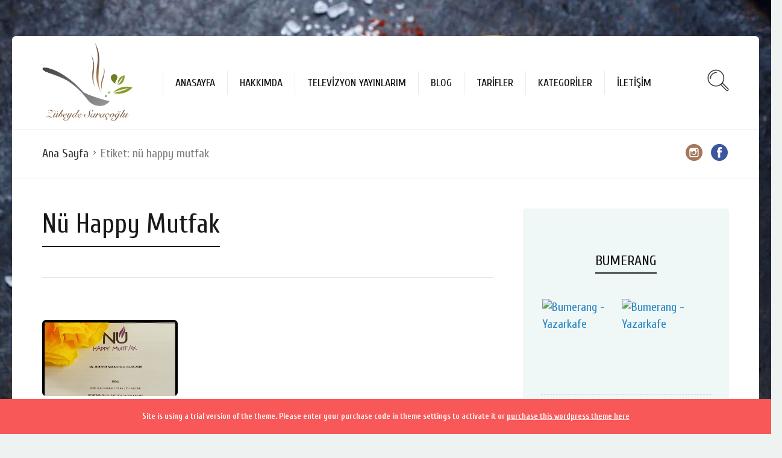

--- FILE ---
content_type: text/html; charset=UTF-8
request_url: https://www.zubeydesaracoglu.com/tag/nu-happy-mutfak/
body_size: 13337
content:

<!DOCTYPE html>
<html lang="tr" id="html">
<head>
  <meta charset="UTF-8">
  <meta name="viewport" content="width=device-width, initial-scale=1">
  <meta http-equiv="X-UA-Compatible" content="IE=edge">
  <link rel="profile" href="https://gmpg.org/xfn/11">
  <link rel="pingback" href="https://www.zubeydesaracoglu.com/xmlrpc.php">
          <meta name='robots' content='noindex, follow' />

<!-- Google Tag Manager for WordPress by gtm4wp.com -->
<script data-cfasync="false" data-pagespeed-no-defer type="text/javascript">//<![CDATA[
	var gtm4wp_datalayer_name = "dataLayer";
	var dataLayer = dataLayer || [];
//]]>
</script>
<!-- End Google Tag Manager for WordPress by gtm4wp.com -->
	<!-- This site is optimized with the Yoast SEO plugin v24.9 - https://yoast.com/wordpress/plugins/seo/ -->
	<title>nü happy mutfak arşivleri | Z&uuml;beyde Sara&ccedil;oğlu</title>
	<meta property="og:locale" content="tr_TR" />
	<meta property="og:type" content="article" />
	<meta property="og:title" content="nü happy mutfak arşivleri | Z&uuml;beyde Sara&ccedil;oğlu" />
	<meta property="og:url" content="https://www.zubeydesaracoglu.com/tag/nu-happy-mutfak/" />
	<meta property="og:site_name" content="Z&uuml;beyde Sara&ccedil;oğlu" />
	<meta name="twitter:card" content="summary_large_image" />
	<meta name="twitter:site" content="@zubeydesarac" />
	<script type="application/ld+json" class="yoast-schema-graph">{"@context":"https://schema.org","@graph":[{"@type":"CollectionPage","@id":"https://www.zubeydesaracoglu.com/tag/nu-happy-mutfak/","url":"https://www.zubeydesaracoglu.com/tag/nu-happy-mutfak/","name":"nü happy mutfak arşivleri | Z&uuml;beyde Sara&ccedil;oğlu","isPartOf":{"@id":"https://www.zubeydesaracoglu.com/#website"},"primaryImageOfPage":{"@id":"https://www.zubeydesaracoglu.com/tag/nu-happy-mutfak/#primaryimage"},"image":{"@id":"https://www.zubeydesaracoglu.com/tag/nu-happy-mutfak/#primaryimage"},"thumbnailUrl":"https://www.zubeydesaracoglu.com/wp-content/uploads/2016/07/nu-mutfak-9.jpeg","breadcrumb":{"@id":"https://www.zubeydesaracoglu.com/tag/nu-happy-mutfak/#breadcrumb"},"inLanguage":"tr"},{"@type":"ImageObject","inLanguage":"tr","@id":"https://www.zubeydesaracoglu.com/tag/nu-happy-mutfak/#primaryimage","url":"https://www.zubeydesaracoglu.com/wp-content/uploads/2016/07/nu-mutfak-9.jpeg","contentUrl":"https://www.zubeydesaracoglu.com/wp-content/uploads/2016/07/nu-mutfak-9.jpeg","width":2891,"height":3619},{"@type":"BreadcrumbList","@id":"https://www.zubeydesaracoglu.com/tag/nu-happy-mutfak/#breadcrumb","itemListElement":[{"@type":"ListItem","position":1,"name":"Ana sayfa","item":"https://www.zubeydesaracoglu.com/"},{"@type":"ListItem","position":2,"name":"nü happy mutfak"}]},{"@type":"WebSite","@id":"https://www.zubeydesaracoglu.com/#website","url":"https://www.zubeydesaracoglu.com/","name":"Z&uuml;beyde Sara&ccedil;oğlu","description":"Yemek Tarifleri ve Yemek K&uuml;lt&uuml;r&uuml;","potentialAction":[{"@type":"SearchAction","target":{"@type":"EntryPoint","urlTemplate":"https://www.zubeydesaracoglu.com/?s={search_term_string}"},"query-input":{"@type":"PropertyValueSpecification","valueRequired":true,"valueName":"search_term_string"}}],"inLanguage":"tr"}]}</script>
	<!-- / Yoast SEO plugin. -->


<link rel='dns-prefetch' href='//fonts.googleapis.com' />
<link rel='dns-prefetch' href='//maxcdn.bootstrapcdn.com' />
<link rel="alternate" type="application/rss+xml" title="Z&uuml;beyde Sara&ccedil;oğlu &raquo; akışı" href="https://www.zubeydesaracoglu.com/feed/" />
<link rel="alternate" type="application/rss+xml" title="Z&uuml;beyde Sara&ccedil;oğlu &raquo; yorum akışı" href="https://www.zubeydesaracoglu.com/comments/feed/" />
<link rel="alternate" type="application/rss+xml" title="Z&uuml;beyde Sara&ccedil;oğlu &raquo; nü happy mutfak etiket akışı" href="https://www.zubeydesaracoglu.com/tag/nu-happy-mutfak/feed/" />
		<!-- This site uses the Google Analytics by ExactMetrics plugin v8.11.1 - Using Analytics tracking - https://www.exactmetrics.com/ -->
		<!-- Note: ExactMetrics is not currently configured on this site. The site owner needs to authenticate with Google Analytics in the ExactMetrics settings panel. -->
					<!-- No tracking code set -->
				<!-- / Google Analytics by ExactMetrics -->
		<script type="text/javascript">
/* <![CDATA[ */
window._wpemojiSettings = {"baseUrl":"https:\/\/s.w.org\/images\/core\/emoji\/15.0.3\/72x72\/","ext":".png","svgUrl":"https:\/\/s.w.org\/images\/core\/emoji\/15.0.3\/svg\/","svgExt":".svg","source":{"concatemoji":"https:\/\/www.zubeydesaracoglu.com\/wp-includes\/js\/wp-emoji-release.min.js?ver=6.6.4"}};
/*! This file is auto-generated */
!function(i,n){var o,s,e;function c(e){try{var t={supportTests:e,timestamp:(new Date).valueOf()};sessionStorage.setItem(o,JSON.stringify(t))}catch(e){}}function p(e,t,n){e.clearRect(0,0,e.canvas.width,e.canvas.height),e.fillText(t,0,0);var t=new Uint32Array(e.getImageData(0,0,e.canvas.width,e.canvas.height).data),r=(e.clearRect(0,0,e.canvas.width,e.canvas.height),e.fillText(n,0,0),new Uint32Array(e.getImageData(0,0,e.canvas.width,e.canvas.height).data));return t.every(function(e,t){return e===r[t]})}function u(e,t,n){switch(t){case"flag":return n(e,"\ud83c\udff3\ufe0f\u200d\u26a7\ufe0f","\ud83c\udff3\ufe0f\u200b\u26a7\ufe0f")?!1:!n(e,"\ud83c\uddfa\ud83c\uddf3","\ud83c\uddfa\u200b\ud83c\uddf3")&&!n(e,"\ud83c\udff4\udb40\udc67\udb40\udc62\udb40\udc65\udb40\udc6e\udb40\udc67\udb40\udc7f","\ud83c\udff4\u200b\udb40\udc67\u200b\udb40\udc62\u200b\udb40\udc65\u200b\udb40\udc6e\u200b\udb40\udc67\u200b\udb40\udc7f");case"emoji":return!n(e,"\ud83d\udc26\u200d\u2b1b","\ud83d\udc26\u200b\u2b1b")}return!1}function f(e,t,n){var r="undefined"!=typeof WorkerGlobalScope&&self instanceof WorkerGlobalScope?new OffscreenCanvas(300,150):i.createElement("canvas"),a=r.getContext("2d",{willReadFrequently:!0}),o=(a.textBaseline="top",a.font="600 32px Arial",{});return e.forEach(function(e){o[e]=t(a,e,n)}),o}function t(e){var t=i.createElement("script");t.src=e,t.defer=!0,i.head.appendChild(t)}"undefined"!=typeof Promise&&(o="wpEmojiSettingsSupports",s=["flag","emoji"],n.supports={everything:!0,everythingExceptFlag:!0},e=new Promise(function(e){i.addEventListener("DOMContentLoaded",e,{once:!0})}),new Promise(function(t){var n=function(){try{var e=JSON.parse(sessionStorage.getItem(o));if("object"==typeof e&&"number"==typeof e.timestamp&&(new Date).valueOf()<e.timestamp+604800&&"object"==typeof e.supportTests)return e.supportTests}catch(e){}return null}();if(!n){if("undefined"!=typeof Worker&&"undefined"!=typeof OffscreenCanvas&&"undefined"!=typeof URL&&URL.createObjectURL&&"undefined"!=typeof Blob)try{var e="postMessage("+f.toString()+"("+[JSON.stringify(s),u.toString(),p.toString()].join(",")+"));",r=new Blob([e],{type:"text/javascript"}),a=new Worker(URL.createObjectURL(r),{name:"wpTestEmojiSupports"});return void(a.onmessage=function(e){c(n=e.data),a.terminate(),t(n)})}catch(e){}c(n=f(s,u,p))}t(n)}).then(function(e){for(var t in e)n.supports[t]=e[t],n.supports.everything=n.supports.everything&&n.supports[t],"flag"!==t&&(n.supports.everythingExceptFlag=n.supports.everythingExceptFlag&&n.supports[t]);n.supports.everythingExceptFlag=n.supports.everythingExceptFlag&&!n.supports.flag,n.DOMReady=!1,n.readyCallback=function(){n.DOMReady=!0}}).then(function(){return e}).then(function(){var e;n.supports.everything||(n.readyCallback(),(e=n.source||{}).concatemoji?t(e.concatemoji):e.wpemoji&&e.twemoji&&(t(e.twemoji),t(e.wpemoji)))}))}((window,document),window._wpemojiSettings);
/* ]]> */
</script>
<link rel='stylesheet' id='sbi_styles-css' href='https://www.zubeydesaracoglu.com/wp-content/plugins/instagram-feed/css/sbi-styles.min.css?ver=6.8.0' type='text/css' media='all' />
<style id='wp-emoji-styles-inline-css' type='text/css'>

	img.wp-smiley, img.emoji {
		display: inline !important;
		border: none !important;
		box-shadow: none !important;
		height: 1em !important;
		width: 1em !important;
		margin: 0 0.07em !important;
		vertical-align: -0.1em !important;
		background: none !important;
		padding: 0 !important;
	}
</style>
<link rel='stylesheet' id='wp-block-library-css' href='https://www.zubeydesaracoglu.com/wp-includes/css/dist/block-library/style.min.css?ver=6.6.4' type='text/css' media='all' />
<link rel='stylesheet' id='wc-block-vendors-style-css' href='https://www.zubeydesaracoglu.com/wp-content/plugins/woocommerce/packages/woocommerce-blocks/build/vendors-style.css?ver=4.7.2' type='text/css' media='all' />
<link rel='stylesheet' id='wc-block-style-css' href='https://www.zubeydesaracoglu.com/wp-content/plugins/woocommerce/packages/woocommerce-blocks/build/style.css?ver=4.7.2' type='text/css' media='all' />
<style id='classic-theme-styles-inline-css' type='text/css'>
/*! This file is auto-generated */
.wp-block-button__link{color:#fff;background-color:#32373c;border-radius:9999px;box-shadow:none;text-decoration:none;padding:calc(.667em + 2px) calc(1.333em + 2px);font-size:1.125em}.wp-block-file__button{background:#32373c;color:#fff;text-decoration:none}
</style>
<style id='global-styles-inline-css' type='text/css'>
:root{--wp--preset--aspect-ratio--square: 1;--wp--preset--aspect-ratio--4-3: 4/3;--wp--preset--aspect-ratio--3-4: 3/4;--wp--preset--aspect-ratio--3-2: 3/2;--wp--preset--aspect-ratio--2-3: 2/3;--wp--preset--aspect-ratio--16-9: 16/9;--wp--preset--aspect-ratio--9-16: 9/16;--wp--preset--color--black: #000000;--wp--preset--color--cyan-bluish-gray: #abb8c3;--wp--preset--color--white: #ffffff;--wp--preset--color--pale-pink: #f78da7;--wp--preset--color--vivid-red: #cf2e2e;--wp--preset--color--luminous-vivid-orange: #ff6900;--wp--preset--color--luminous-vivid-amber: #fcb900;--wp--preset--color--light-green-cyan: #7bdcb5;--wp--preset--color--vivid-green-cyan: #00d084;--wp--preset--color--pale-cyan-blue: #8ed1fc;--wp--preset--color--vivid-cyan-blue: #0693e3;--wp--preset--color--vivid-purple: #9b51e0;--wp--preset--gradient--vivid-cyan-blue-to-vivid-purple: linear-gradient(135deg,rgba(6,147,227,1) 0%,rgb(155,81,224) 100%);--wp--preset--gradient--light-green-cyan-to-vivid-green-cyan: linear-gradient(135deg,rgb(122,220,180) 0%,rgb(0,208,130) 100%);--wp--preset--gradient--luminous-vivid-amber-to-luminous-vivid-orange: linear-gradient(135deg,rgba(252,185,0,1) 0%,rgba(255,105,0,1) 100%);--wp--preset--gradient--luminous-vivid-orange-to-vivid-red: linear-gradient(135deg,rgba(255,105,0,1) 0%,rgb(207,46,46) 100%);--wp--preset--gradient--very-light-gray-to-cyan-bluish-gray: linear-gradient(135deg,rgb(238,238,238) 0%,rgb(169,184,195) 100%);--wp--preset--gradient--cool-to-warm-spectrum: linear-gradient(135deg,rgb(74,234,220) 0%,rgb(151,120,209) 20%,rgb(207,42,186) 40%,rgb(238,44,130) 60%,rgb(251,105,98) 80%,rgb(254,248,76) 100%);--wp--preset--gradient--blush-light-purple: linear-gradient(135deg,rgb(255,206,236) 0%,rgb(152,150,240) 100%);--wp--preset--gradient--blush-bordeaux: linear-gradient(135deg,rgb(254,205,165) 0%,rgb(254,45,45) 50%,rgb(107,0,62) 100%);--wp--preset--gradient--luminous-dusk: linear-gradient(135deg,rgb(255,203,112) 0%,rgb(199,81,192) 50%,rgb(65,88,208) 100%);--wp--preset--gradient--pale-ocean: linear-gradient(135deg,rgb(255,245,203) 0%,rgb(182,227,212) 50%,rgb(51,167,181) 100%);--wp--preset--gradient--electric-grass: linear-gradient(135deg,rgb(202,248,128) 0%,rgb(113,206,126) 100%);--wp--preset--gradient--midnight: linear-gradient(135deg,rgb(2,3,129) 0%,rgb(40,116,252) 100%);--wp--preset--font-size--small: 13px;--wp--preset--font-size--medium: 20px;--wp--preset--font-size--large: 36px;--wp--preset--font-size--x-large: 42px;--wp--preset--spacing--20: 0.44rem;--wp--preset--spacing--30: 0.67rem;--wp--preset--spacing--40: 1rem;--wp--preset--spacing--50: 1.5rem;--wp--preset--spacing--60: 2.25rem;--wp--preset--spacing--70: 3.38rem;--wp--preset--spacing--80: 5.06rem;--wp--preset--shadow--natural: 6px 6px 9px rgba(0, 0, 0, 0.2);--wp--preset--shadow--deep: 12px 12px 50px rgba(0, 0, 0, 0.4);--wp--preset--shadow--sharp: 6px 6px 0px rgba(0, 0, 0, 0.2);--wp--preset--shadow--outlined: 6px 6px 0px -3px rgba(255, 255, 255, 1), 6px 6px rgba(0, 0, 0, 1);--wp--preset--shadow--crisp: 6px 6px 0px rgba(0, 0, 0, 1);}:where(.is-layout-flex){gap: 0.5em;}:where(.is-layout-grid){gap: 0.5em;}body .is-layout-flex{display: flex;}.is-layout-flex{flex-wrap: wrap;align-items: center;}.is-layout-flex > :is(*, div){margin: 0;}body .is-layout-grid{display: grid;}.is-layout-grid > :is(*, div){margin: 0;}:where(.wp-block-columns.is-layout-flex){gap: 2em;}:where(.wp-block-columns.is-layout-grid){gap: 2em;}:where(.wp-block-post-template.is-layout-flex){gap: 1.25em;}:where(.wp-block-post-template.is-layout-grid){gap: 1.25em;}.has-black-color{color: var(--wp--preset--color--black) !important;}.has-cyan-bluish-gray-color{color: var(--wp--preset--color--cyan-bluish-gray) !important;}.has-white-color{color: var(--wp--preset--color--white) !important;}.has-pale-pink-color{color: var(--wp--preset--color--pale-pink) !important;}.has-vivid-red-color{color: var(--wp--preset--color--vivid-red) !important;}.has-luminous-vivid-orange-color{color: var(--wp--preset--color--luminous-vivid-orange) !important;}.has-luminous-vivid-amber-color{color: var(--wp--preset--color--luminous-vivid-amber) !important;}.has-light-green-cyan-color{color: var(--wp--preset--color--light-green-cyan) !important;}.has-vivid-green-cyan-color{color: var(--wp--preset--color--vivid-green-cyan) !important;}.has-pale-cyan-blue-color{color: var(--wp--preset--color--pale-cyan-blue) !important;}.has-vivid-cyan-blue-color{color: var(--wp--preset--color--vivid-cyan-blue) !important;}.has-vivid-purple-color{color: var(--wp--preset--color--vivid-purple) !important;}.has-black-background-color{background-color: var(--wp--preset--color--black) !important;}.has-cyan-bluish-gray-background-color{background-color: var(--wp--preset--color--cyan-bluish-gray) !important;}.has-white-background-color{background-color: var(--wp--preset--color--white) !important;}.has-pale-pink-background-color{background-color: var(--wp--preset--color--pale-pink) !important;}.has-vivid-red-background-color{background-color: var(--wp--preset--color--vivid-red) !important;}.has-luminous-vivid-orange-background-color{background-color: var(--wp--preset--color--luminous-vivid-orange) !important;}.has-luminous-vivid-amber-background-color{background-color: var(--wp--preset--color--luminous-vivid-amber) !important;}.has-light-green-cyan-background-color{background-color: var(--wp--preset--color--light-green-cyan) !important;}.has-vivid-green-cyan-background-color{background-color: var(--wp--preset--color--vivid-green-cyan) !important;}.has-pale-cyan-blue-background-color{background-color: var(--wp--preset--color--pale-cyan-blue) !important;}.has-vivid-cyan-blue-background-color{background-color: var(--wp--preset--color--vivid-cyan-blue) !important;}.has-vivid-purple-background-color{background-color: var(--wp--preset--color--vivid-purple) !important;}.has-black-border-color{border-color: var(--wp--preset--color--black) !important;}.has-cyan-bluish-gray-border-color{border-color: var(--wp--preset--color--cyan-bluish-gray) !important;}.has-white-border-color{border-color: var(--wp--preset--color--white) !important;}.has-pale-pink-border-color{border-color: var(--wp--preset--color--pale-pink) !important;}.has-vivid-red-border-color{border-color: var(--wp--preset--color--vivid-red) !important;}.has-luminous-vivid-orange-border-color{border-color: var(--wp--preset--color--luminous-vivid-orange) !important;}.has-luminous-vivid-amber-border-color{border-color: var(--wp--preset--color--luminous-vivid-amber) !important;}.has-light-green-cyan-border-color{border-color: var(--wp--preset--color--light-green-cyan) !important;}.has-vivid-green-cyan-border-color{border-color: var(--wp--preset--color--vivid-green-cyan) !important;}.has-pale-cyan-blue-border-color{border-color: var(--wp--preset--color--pale-cyan-blue) !important;}.has-vivid-cyan-blue-border-color{border-color: var(--wp--preset--color--vivid-cyan-blue) !important;}.has-vivid-purple-border-color{border-color: var(--wp--preset--color--vivid-purple) !important;}.has-vivid-cyan-blue-to-vivid-purple-gradient-background{background: var(--wp--preset--gradient--vivid-cyan-blue-to-vivid-purple) !important;}.has-light-green-cyan-to-vivid-green-cyan-gradient-background{background: var(--wp--preset--gradient--light-green-cyan-to-vivid-green-cyan) !important;}.has-luminous-vivid-amber-to-luminous-vivid-orange-gradient-background{background: var(--wp--preset--gradient--luminous-vivid-amber-to-luminous-vivid-orange) !important;}.has-luminous-vivid-orange-to-vivid-red-gradient-background{background: var(--wp--preset--gradient--luminous-vivid-orange-to-vivid-red) !important;}.has-very-light-gray-to-cyan-bluish-gray-gradient-background{background: var(--wp--preset--gradient--very-light-gray-to-cyan-bluish-gray) !important;}.has-cool-to-warm-spectrum-gradient-background{background: var(--wp--preset--gradient--cool-to-warm-spectrum) !important;}.has-blush-light-purple-gradient-background{background: var(--wp--preset--gradient--blush-light-purple) !important;}.has-blush-bordeaux-gradient-background{background: var(--wp--preset--gradient--blush-bordeaux) !important;}.has-luminous-dusk-gradient-background{background: var(--wp--preset--gradient--luminous-dusk) !important;}.has-pale-ocean-gradient-background{background: var(--wp--preset--gradient--pale-ocean) !important;}.has-electric-grass-gradient-background{background: var(--wp--preset--gradient--electric-grass) !important;}.has-midnight-gradient-background{background: var(--wp--preset--gradient--midnight) !important;}.has-small-font-size{font-size: var(--wp--preset--font-size--small) !important;}.has-medium-font-size{font-size: var(--wp--preset--font-size--medium) !important;}.has-large-font-size{font-size: var(--wp--preset--font-size--large) !important;}.has-x-large-font-size{font-size: var(--wp--preset--font-size--x-large) !important;}
:where(.wp-block-post-template.is-layout-flex){gap: 1.25em;}:where(.wp-block-post-template.is-layout-grid){gap: 1.25em;}
:where(.wp-block-columns.is-layout-flex){gap: 2em;}:where(.wp-block-columns.is-layout-grid){gap: 2em;}
:root :where(.wp-block-pullquote){font-size: 1.5em;line-height: 1.6;}
</style>
<link rel='stylesheet' id='arve-main-css' href='https://www.zubeydesaracoglu.com/wp-content/plugins/advanced-responsive-video-embedder/build/main.css?ver=8d9041dffdd559096a49d6ed127521cd' type='text/css' media='all' />
<link rel='stylesheet' id='bbp-default-css' href='https://www.zubeydesaracoglu.com/wp-content/plugins/bbpress/templates/default/css/bbpress.min.css?ver=2.6.14' type='text/css' media='all' />
<link rel='stylesheet' id='contact-form-7-css' href='https://www.zubeydesaracoglu.com/wp-content/plugins/contact-form-7/includes/css/styles.css?ver=5.4' type='text/css' media='all' />
<link rel='stylesheet' id='osetin-meal-planner-fonts-css' href='https://fonts.googleapis.com/css?family=Domine%3A400%2C700&#038;ver=1.0' type='text/css' media='all' />
<link rel='stylesheet' id='osetin-meal-planner-icons-css' href='https://www.zubeydesaracoglu.com/wp-content/plugins/osetin-meal-planner/assets/css/osetin-meal-planner-icons.css?ver=1.0' type='text/css' media='all' />
<link rel='stylesheet' id='slick-css' href='https://www.zubeydesaracoglu.com/wp-content/plugins/osetin-meal-planner/assets/bower_components/slick-carousel/slick/slick.css?ver=1.0' type='text/css' media='all' />
<link rel='stylesheet' id='dragula-css' href='https://www.zubeydesaracoglu.com/wp-content/plugins/osetin-meal-planner/assets/bower_components/dragula.js/dist/dragula.min.css?ver=1.0' type='text/css' media='all' />
<link rel='stylesheet' id='chartist-css' href='https://www.zubeydesaracoglu.com/wp-content/plugins/osetin-meal-planner/assets/bower_components/chartist/dist/chartist.min.css?ver=1.0' type='text/css' media='all' />
<link rel='stylesheet' id='chartist-plugin-tooltip-css' href='https://www.zubeydesaracoglu.com/wp-content/plugins/osetin-meal-planner/assets/bower_components/chartist-plugin-tooltip/dist/chartist-plugin-tooltip.css?ver=1.0' type='text/css' media='all' />
<link rel='stylesheet' id='perfect-scrollbar-css' href='https://www.zubeydesaracoglu.com/wp-content/plugins/osetin-meal-planner/assets/bower_components/perfect-scrollbar/css/perfect-scrollbar.min.css?ver=1.0' type='text/css' media='all' />
<link rel='stylesheet' id='osetin-meal-planner-css' href='https://www.zubeydesaracoglu.com/wp-content/plugins/osetin-meal-planner/assets/css/osetin-meal-planner.css?version=1.1&#038;ver=1.0' type='text/css' media='all' />
<link rel='stylesheet' id='woocommerce-layout-css' href='https://www.zubeydesaracoglu.com/wp-content/plugins/woocommerce/assets/css/woocommerce-layout.css?ver=5.2.5' type='text/css' media='all' />
<link rel='stylesheet' id='woocommerce-smallscreen-css' href='https://www.zubeydesaracoglu.com/wp-content/plugins/woocommerce/assets/css/woocommerce-smallscreen.css?ver=5.2.5' type='text/css' media='only screen and (max-width: 768px)' />
<link rel='stylesheet' id='woocommerce-general-css' href='https://www.zubeydesaracoglu.com/wp-content/plugins/woocommerce/assets/css/woocommerce.css?ver=5.2.5' type='text/css' media='all' />
<style id='woocommerce-inline-inline-css' type='text/css'>
.woocommerce form .form-row .required { visibility: visible; }
</style>
<link rel='stylesheet' id='cff-css' href='https://www.zubeydesaracoglu.com/wp-content/plugins/custom-facebook-feed/assets/css/cff-style.min.css?ver=4.3.4' type='text/css' media='all' />
<link rel='stylesheet' id='sb-font-awesome-css' href='https://maxcdn.bootstrapcdn.com/font-awesome/4.7.0/css/font-awesome.min.css?ver=6.6.4' type='text/css' media='all' />
<link rel='stylesheet' id='osetin-google-font-css' href='//fonts.googleapis.com/css?family=Cuprum%3A400%2C400italic%2C700italic%2C700&#038;subset=latin%2Clatin-ext&#038;ver=6.2' type='text/css' media='all' />
<link rel='stylesheet' id='osetin-owl-carousel-css' href='https://www.zubeydesaracoglu.com/wp-content/themes/neptune-by-osetin/assets/css/owl.carousel.css?ver=6.6.4' type='text/css' media='all' />
<link rel='stylesheet' id='freezeframe-css' href='https://www.zubeydesaracoglu.com/wp-content/themes/neptune-by-osetin/assets/css/freezeframe_styles.min.css?ver=6.6.4' type='text/css' media='all' />
<link rel='stylesheet' id='gifplayer-css' href='https://www.zubeydesaracoglu.com/wp-content/themes/neptune-by-osetin/assets/css/gifplayer.css?ver=6.6.4' type='text/css' media='all' />
<link rel='stylesheet' id='osetin-main-css' href='https://www.zubeydesaracoglu.com/wp-content/uploads/wp-less-cache/osetin-main.css?ver=1649938988' type='text/css' media='all' />
<link rel='stylesheet' id='osetin-style-css' href='https://www.zubeydesaracoglu.com/wp-content/themes/neptune-by-osetin/style.css?ver=6.6.4' type='text/css' media='all' />
<script type="text/javascript" src="https://www.zubeydesaracoglu.com/wp-includes/js/dist/vendor/wp-polyfill.min.js?ver=3.15.0" id="wp-polyfill-js"></script>
<script async="async" type="text/javascript" src="https://www.zubeydesaracoglu.com/wp-content/plugins/advanced-responsive-video-embedder/build/main.js?ver=8d9041dffdd559096a49d6ed127521cd" id="arve-main-js"></script>
<script type="text/javascript" src="https://www.zubeydesaracoglu.com/wp-includes/js/jquery/jquery.min.js?ver=3.7.1" id="jquery-core-js"></script>
<script type="text/javascript" src="https://www.zubeydesaracoglu.com/wp-includes/js/jquery/jquery-migrate.min.js?ver=3.4.1" id="jquery-migrate-js"></script>
<script type="text/javascript" src="https://www.zubeydesaracoglu.com/wp-content/plugins/osetin-meal-planner/assets/bower_components/chartist/dist/chartist.min.js?ver=1.0" id="chartist-js"></script>
<script type="text/javascript" src="https://www.zubeydesaracoglu.com/wp-content/plugins/osetin-meal-planner/assets/bower_components/chartist-plugin-tooltip/dist/chartist-plugin-tooltip.min.js?ver=1.0" id="chartist-plugin-tooltip-js"></script>
<script type="text/javascript" src="https://www.zubeydesaracoglu.com/wp-content/plugins/osetin-meal-planner/assets/bower_components/slick-carousel/slick/slick.js?ver=1.0" id="slick-js"></script>
<script type="text/javascript" src="https://www.zubeydesaracoglu.com/wp-content/plugins/osetin-meal-planner/assets/bower_components/dragula.js/dist/dragula.min.js?ver=1.0" id="dragula-js"></script>
<script type="text/javascript" src="https://www.zubeydesaracoglu.com/wp-content/plugins/osetin-meal-planner/assets/bower_components/perfect-scrollbar/js/perfect-scrollbar.jquery.min.js?ver=1.0" id="perfect-scrollbar-js"></script>
<script type="text/javascript" src="https://www.zubeydesaracoglu.com/wp-content/plugins/osetin-meal-planner/assets/js/osetin-meal-planner.js?version=1.1&amp;ver=1.0" id="osetin-meal-planner-js"></script>
<script type="text/javascript" src="https://www.zubeydesaracoglu.com/wp-content/plugins/duracelltomi-google-tag-manager/js/gtm4wp-contact-form-7-tracker.js?ver=1.12.2" id="gtm4wp-contact-form-7-tracker-js"></script>
<script type="text/javascript" src="https://www.zubeydesaracoglu.com/wp-content/plugins/duracelltomi-google-tag-manager/js/gtm4wp-form-move-tracker.js?ver=1.12.2" id="gtm4wp-form-move-tracker-js"></script>
<link rel="https://api.w.org/" href="https://www.zubeydesaracoglu.com/wp-json/" /><link rel="alternate" title="JSON" type="application/json" href="https://www.zubeydesaracoglu.com/wp-json/wp/v2/tags/485" /><link rel="EditURI" type="application/rsd+xml" title="RSD" href="https://www.zubeydesaracoglu.com/xmlrpc.php?rsd" />
<meta name="generator" content="WordPress 6.6.4" />
<meta name="generator" content="WooCommerce 5.2.5" />

<!-- Google Tag Manager for WordPress by gtm4wp.com -->
<script data-cfasync="false" data-pagespeed-no-defer type="text/javascript">//<![CDATA[
	var dataLayer_content = {"pagePostType":"post","pagePostType2":"tag-post"};
	dataLayer.push( dataLayer_content );//]]>
</script>
<script data-cfasync="false">//<![CDATA[
(function(w,d,s,l,i){w[l]=w[l]||[];w[l].push({'gtm.start':
new Date().getTime(),event:'gtm.js'});var f=d.getElementsByTagName(s)[0],
j=d.createElement(s),dl=l!='dataLayer'?'&l='+l:'';j.async=true;j.src=
'//www.googletagmanager.com/gtm.'+'js?id='+i+dl;f.parentNode.insertBefore(j,f);
})(window,document,'script','dataLayer','GTM-W498RC');//]]>
</script>
<!-- End Google Tag Manager -->
<!-- End Google Tag Manager for WordPress by gtm4wp.com --><script type="text/javascript">var ajaxurl = "https://www.zubeydesaracoglu.com/wp-admin/admin-ajax.php"</script>	<noscript><style>.woocommerce-product-gallery{ opacity: 1 !important; }</style></noscript>
	<style type="text/css">.recentcomments a{display:inline !important;padding:0 !important;margin:0 !important;}</style><style type="text/css">.broken_link, a.broken_link {
	text-decoration: line-through;
}</style>  </head>
<body data-rsssl=1 class="archive tag tag-nu-happy-mutfak tag-485 theme-neptune-by-osetin woocommerce-no-js dropdown-menu-color-scheme-dark" style="background-image:url(https://www.zubeydesaracoglu.com/wp-content/uploads/2017/03/bg2.jpg); background-repeat: repeat; background-position: top center;background-size: contain;">
      <style type="text/css">.post-type-archive-osetin_recipe  .archive-title-w {display:none;}</style>      <div class="all-wrapper with-animations">
    <div class="print-w">
      <div class="print-logo-w">
        <img src="https://www.zubeydesaracoglu.com/wp-content/uploads/2016/06/zubeyde_saracoglu_logo_2.png" alt="">
      </div>
    </div>
        <div class="os-container main-header-w main-header-version_1">
      <div class="main-header color-scheme-light " style="background-color:#FFFFFF; ">
                  <div class="logo" style="width: 250px;">
            <a href="https://www.zubeydesaracoglu.com/" rel="home">
              <img src="https://www.zubeydesaracoglu.com/wp-content/uploads/2016/06/zubeyde_saracoglu_logo_2.png" alt="">
            </a>
          </div>
          <div class="top-menu menu-activated-on-hover"><ul id="header-menu" class="menu"><li id="menu-item-26" class="menu-item menu-item-type-post_type menu-item-object-page menu-item-home menu-item-26"><a href="https://www.zubeydesaracoglu.com/">Anasayfa</a></li>
<li id="menu-item-69" class="menu-item menu-item-type-post_type menu-item-object-page menu-item-69"><a href="https://www.zubeydesaracoglu.com/hakkimda/">Hakkımda</a></li>
<li id="menu-item-2705" class="menu-item menu-item-type-post_type menu-item-object-page menu-item-2705"><a href="https://www.zubeydesaracoglu.com/televizyon-yayinlarim/">Televizyon Yayınlarım</a></li>
<li id="menu-item-106" class="menu-item menu-item-type-post_type menu-item-object-page menu-item-106"><a href="https://www.zubeydesaracoglu.com/blog/">Blog</a></li>
<li id="menu-item-70" class="menu-item menu-item-type-post_type menu-item-object-page menu-item-70"><a href="https://www.zubeydesaracoglu.com/tarifler/">Tarifler</a></li>
<li id="menu-item-71" class="menu-item menu-item-type-post_type menu-item-object-page menu-item-71"><a href="https://www.zubeydesaracoglu.com/kategoriler/">Kategoriler</a></li>
<li id="menu-item-72" class="menu-item menu-item-type-post_type menu-item-object-page menu-item-72"><a href="https://www.zubeydesaracoglu.com/iletisim/">İletişim</a></li>
</ul></div>          <div class="search-trigger"><i class="os-icon os-icon-thin-search"></i></div>
              </div>
    </div>
        <div class="mobile-header-w">
      <div class="mobile-header-menu-w menu-activated-on-click color-scheme-dark" style="">
        <ul id="mobile-header-menu" class="menu"><li class="menu-item menu-item-type-post_type menu-item-object-page menu-item-home menu-item-26"><a href="https://www.zubeydesaracoglu.com/">Anasayfa</a></li>
<li class="menu-item menu-item-type-post_type menu-item-object-page menu-item-69"><a href="https://www.zubeydesaracoglu.com/hakkimda/">Hakkımda</a></li>
<li class="menu-item menu-item-type-post_type menu-item-object-page menu-item-2705"><a href="https://www.zubeydesaracoglu.com/televizyon-yayinlarim/">Televizyon Yayınlarım</a></li>
<li class="menu-item menu-item-type-post_type menu-item-object-page menu-item-106"><a href="https://www.zubeydesaracoglu.com/blog/">Blog</a></li>
<li class="menu-item menu-item-type-post_type menu-item-object-page menu-item-70"><a href="https://www.zubeydesaracoglu.com/tarifler/">Tarifler</a></li>
<li class="menu-item menu-item-type-post_type menu-item-object-page menu-item-71"><a href="https://www.zubeydesaracoglu.com/kategoriler/">Kategoriler</a></li>
<li class="menu-item menu-item-type-post_type menu-item-object-page menu-item-72"><a href="https://www.zubeydesaracoglu.com/iletisim/">İletişim</a></li>
</ul>      </div>
      <div class="mobile-header">
        <div class="mobile-menu-toggler">
          <i class="os-icon os-icon-thin-hamburger"></i>
        </div>
        <div class="mobile-logo" style="width: 210px;">
          <a href="https://www.zubeydesaracoglu.com/" rel="home"><img src="https://www.zubeydesaracoglu.com/wp-content/uploads/2016/06/zubeyde_saracoglu_logo_2.png" alt=""></a>
        </div>
        <div class="mobile-menu-search-toggler">
          <i class="os-icon os-icon-thin-search"></i>
        </div>
      </div>
    </div><div class="os-container top-bar-w">
  <div class="top-bar bordered">
    <ul class="bar-breadcrumbs"><li><a href="https://www.zubeydesaracoglu.com">Ana Sayfa</a></li><li>Etiket: <span>nü happy mutfak</span></li></ul>    <ul class="bar-social" style=""><li><a href="https://www.instagram.com/zubeydesara/" target="_blank"><i class="os-icon os-icon-social-instagram"></i></a></li><li><a href="https://www.facebook.com/zubeyde.saracoglu.3" target="_blank"><i class="os-icon os-icon-social-facebook"></i></a></li></ul>  </div>
</div>

<div class="os-container">
    <div class="archive-posts-w with-sidebar sidebar-location-right "><div class="archive-posts masonry-grid-w per-row-3"><div class="masonry-grid" data-layout-mode="fitRows"><div class="archive-title-w"><h1 class="page-title">Nü Happy Mutfak</h1></div><div class="masonry-item any full"><div class="magic-box-w"></div></div><div class="masonry-item any third first-in-row"><article class="archive-item any full_full post-1020 post type-post status-publish format-standard has-post-thumbnail hentry category-genel tag-diyet tag-diyet-yemekleri tag-mutlu-diyet tag-nu-happy-mutfak">
  <div class="archive-item-i">
    <div class="extra-styling-box"></div>
          <div class="archive-item-share-w active">
        <div class="archive-item-share-trigger">
          <div class="archive-item-share-plus"><i class="os-icon os-icon-plus"></i></div>
          <div class="archive-item-share-label">Paylaş</div>
          <div class="archive-item-share-icons">
              <a href="http://www.facebook.com/sharer.php?u=https%3A%2F%2Fwww.zubeydesaracoglu.com%2Fnu-happy-mutfakta-mutlu-diyet-var%2F" target="_blank" class="archive-item-share-link aisl-facebook"><i class="os-icon os-icon-facebook"></i></a>
  <a href="http://twitter.com/share?url=https://www.zubeydesaracoglu.com/nu-happy-mutfakta-mutlu-diyet-var/&amp;text=n%C3%BC+happy+mutfak+ar%C5%9Fivleri+%7C+Z%26uuml%3Bbeyde+Sara%26ccedil%3Bo%C4%9Flu" target="_blank" class="archive-item-share-link aisl-twitter"><i class="os-icon os-icon-twitter"></i></a>
  <a href="//www.pinterest.com/pin/create/button/?url=https://www.zubeydesaracoglu.com/nu-happy-mutfakta-mutlu-diyet-var/&#038;media=https://www.zubeydesaracoglu.com/wp-content/uploads/2016/07/nu-mutfak-9.jpeg&#038;description=nü%20happy%20mutfak%20arşivleri%20|%20Z&uuml;beyde%20Sara&ccedil;oğlu" target="_blank" class="archive-item-share-link aisl-pinterest"><i class="os-icon os-icon-pinterest"></i></a>
  <a href="mailto:?Subject=nü happy mutfak arşivleri | Z&uuml;beyde Sara&ccedil;oğlu&amp;Body=%20https://www.zubeydesaracoglu.com/nu-happy-mutfakta-mutlu-diyet-var/" target="_blank" class="archive-item-share-link aisl-mail"><i class="os-icon os-icon-basic-mail-envelope"></i></a>
            </div>
        </div>
      </div>
        <div class="archive-item-media">
                      <a href="https://www.zubeydesaracoglu.com/nu-happy-mutfakta-mutlu-diyet-var/" class="archive-item-media-thumbnail fader-activator" style="background-image:url(https://www.zubeydesaracoglu.com/wp-content/uploads/2016/07/nu-mutfak-9-818x1024.jpeg); background-size: cover;">
          <span class="image-fader"><span class="hover-icon-w"><i class="os-icon os-icon-plus"></i></span></span>
                  </a>
          </div>
    <div class="archive-item-content">
              <header class="archive-item-header">
          <h3 class="entry-title"><a href="https://www.zubeydesaracoglu.com/nu-happy-mutfakta-mutlu-diyet-var/" rel="bookmark">Nü Happy Mutfakta Mutlu Diyet Var</a></h3>        </header>
                    <div class="archive-item-meta">
                                    
                                <div class="archive-item-meta-categories">
              <ul class="post-categories">
	<li><a href="https://www.zubeydesaracoglu.com/genel/" rel="category tag">Genel</a></li></ul>            </div>
                    
        </div>
                    <div class="archive-item-content-text">
          Geçtiğimiz hafta bizi Nü Happy Mutfak misafir etti, hem de Göktürk&#8217;te 🙂 Nasıl mutlu oldum anlatamam. Çünkü ilk kez bir davete yürüyerek gittim  🙂 Nü...        </div>
                              <div class="archive-item-author-meta">
                          <div class="author-avatar-w">
                <a href="https://www.zubeydesaracoglu.com/author/zubeyde/"></a>
              </div>
                                      <div class="author-details">
                                <h4 class="author-name"><a href="https://www.zubeydesaracoglu.com/author/zubeyde/">Zübeyde Saraçoğlu</a></h4>
                                                  <div class="archive-item-date-posted">12 Temmuz 2016</div>
                              </div>
                                      <div class="archive-item-views-count-likes">
                  <a href="#" class="slide-button slide-like-button osetin-vote-trigger osetin-vote-not-voted" data-has-voted-label="Liked" data-not-voted-label="Like" data-post-id="1020" data-vote-action="vote" data-votes-count="1">
    <span class="slide-button-i">
              <i class="os-icon os-icon-thin-heart"></i>
            <span class="slide-button-label osetin-vote-action-label">
        Beğen      </span>
      <span class="slide-button-sub-label osetin-vote-count ">
        1      </span>
    </span>
  </a>              </div>
                      </div>
                                  <div class="archive-item-deep-meta">
                      <div class="archive-item-rating-and-read-more">
                                            <div class="archive-item-read-more-btn">
                  <div class="read-more-link"><a href="https://www.zubeydesaracoglu.com/nu-happy-mutfakta-mutlu-diyet-var/">Devamı...</a></div>
                </div>
                          </div>
          
                      <div class="archive-item-comments">
              <a href="https://www.zubeydesaracoglu.com/nu-happy-mutfakta-mutlu-diyet-var/#singlePostComments"><i class="os-icon os-icon-thin-comment"></i> <span>Yorum Yap</span></a>
            </div>
                                <div class="archive-item-views-count"><i class="os-icon os-icon-eye"></i> <span>355 Görüntülenme</span></div>                              </div>
      </div>
        <div class="clear"></div>
      </div>
</article></div></div>      </div><div class="archive-sidebar color-scheme-light " style=""><aside id="text-2" class="widget-odd widget-first widget-1 widget widget_text"><h3 class="widget-title"><span>BUMERANG</span></h3>			<div class="textwidget"><style type="text/css"> 
#iskele 
{ 
margin:0 auto; 
overflow:hidden; 
padding:0 auto; 
border:0px; 
width:400px;
height:150px; 
} 
.div-1 {width:130px;height:130px; border:0px solid #000;margin:1px;padding:1px;float:left;} 
.div-2 {width:130px;height:130px; border:0px solid #000;margin:1px;padding:1px;float:left;} 
</style> 
<div id="iskele"> 
<div class="div-1">
<div style="width: 130px !important;height: 130px !important;"><div style="display: block;"><a href="http://bumerang.hurriyet.com.tr" class="BoomadsButtonLink149" target="_blank" rel="noopener"><img src="https://widget.boomads.com/images/bumerangWidget/bumerang-130130-white.gif" alt="Bumerang - Yazarkafe"/></a></div></div><script type="text/javascript">
boomads_widget_client = "7590de06cea5478ca5e58e2ce84485a3";
boomads_widget_id = "149";
boomads_widget_width = "0";
boomads_widget_height = "0";
boomads_widget_trackingparameter = "https://bumerang.hurriyet.com.tr";
</script><script type="text/javascript" src="https://widget.boomads.com/scripts/widget.js"></script>
</div> 
<div class="div-2">
<div style="width: 120px !important;height: 120px !important;"><div style="display: block;"><a href="http://yarisma.hurriyet.com.tr" class="BoomadsButtonLink98" target="_blank" rel="noopener"><img src="https://widget.boomads.com/images/bumerangWidget/bumerang-yarisma-120120.gif" alt="Bumerang - Yazarkafe"/></a></div></div><script type="text/javascript">
boomads_widget_client = "7590de06cea5478ca5e58e2ce84485a3";
boomads_widget_id = "98";
boomads_widget_width = "0";
boomads_widget_height = "0";
boomads_widget_trackingparameter = "https://yarisma.hurriyet.com.tr";
</script><script type="text/javascript" src="https://widget.boomads.com/scripts/widget.js"></script>
</div> 
<div style="clear:both;"></div> 
</div></div>
		</aside><aside id="text-5" class="widget-even widget-2 widget widget_text">			<div class="textwidget"><div align="center">
<div style="width: 125px !important;height: 80px !important;">
<div style="display: block;"><a href="http://yazarkafe.hurriyet.com.tr" class="BoomadsButtonLink144" target="_blank" rel="noopener"><img decoding="async" src="https://widget.boomads.com/images/bumerangWidget/bumerang-yazarkafe-yazarlari-12580-oval.png" alt="Bumerang - Yazarkafe"/></a></div>
</div>
<p><script type="text/javascript">
boomads_widget_client = "7590de06cea5478ca5e58e2ce84485a3";
boomads_widget_id = "144";
boomads_widget_width = "0";
boomads_widget_height = "0";
boomads_widget_trackingparameter = "https://yazarkafe.hurriyet.com.tr";
</script><script type="text/javascript" src="https://widget.boomads.com/scripts/widget.js"></script></div>
</div>
		</aside><aside id="osetin_author_widget-3" class="widget-odd widget-3 widget widget_osetin_author_widget"><div class="shortcode-about-author"><h3 class="saa-header header-ribbon">Hakkımda</h3><div class="saa-avatar"><img src="https://www.zubeydesaracoglu.com/wp-content/uploads/2016/08/zubeyde_saracoglu_about_2.png" alt="Hakkımda"/></div><div class="saa-content"><p>Deneyimlerini son bir yıldır sahibi olduğu “www.zubeydesaracoglu.com” adresindeki bloğu ve “zubeydesara” instagram hesabından takipçileri ile paylaşmaktadır.</p>
</div></div></aside><aside id="ai_widget-2" class="widget-even widget-4 widget block-widget"><div class='code-block code-block-1' style='margin: 8px 0; clear: both;'>
<script async src="//pagead2.googlesyndication.com/pagead/js/adsbygoogle.js"></script>
<!-- esnek -->
<ins class="adsbygoogle"
     style="display:block"
     data-ad-client="ca-pub-9167324836766156"
     data-ad-slot="9655924675"
     data-ad-format="auto"></ins>
<script>
(adsbygoogle = window.adsbygoogle || []).push({});
</script></div>
</aside><aside id="osetin_categories_widget-3" class="widget-odd widget-5 widget widget_osetin_categories_widget"><h3 class="widget-title"><span>Kategoriler</span></h3><div class="shortcode-categories-icons"><table><tr><td><div class="sci-media"><a href="https://www.zubeydesaracoglu.com/hamurisi/borek/"><img src="https://www.zubeydesaracoglu.com/wp-content/uploads/2016/08/borek.png" alt="Börekler"/></a></div><div class="sci-title"><h3><a href="https://www.zubeydesaracoglu.com/hamurisi/borek/">Börekler</a></h3></div></td><td><div class="sci-media"><a href="https://www.zubeydesaracoglu.com/yemekler/corbalar/"><img src="https://www.zubeydesaracoglu.com/wp-content/uploads/2016/07/251.png" alt="Çorbalar"/></a></div><div class="sci-title"><h3><a href="https://www.zubeydesaracoglu.com/yemekler/corbalar/">Çorbalar</a></h3></div></td></tr><tr><td><div class="sci-media"><a href="https://www.zubeydesaracoglu.com/hamurisi/"><img src="https://www.zubeydesaracoglu.com/wp-content/uploads/2016/07/441.png" alt="Hamurişileri"/></a></div><div class="sci-title"><h3><a href="https://www.zubeydesaracoglu.com/hamurisi/">Hamurişileri</a></h3></div></td><td><div class="sci-media"><a href="https://www.zubeydesaracoglu.com/tatli/kekler/"><img src="https://www.zubeydesaracoglu.com/wp-content/plugins/osetin-helper/assets/img/placeholder-category.png" alt="Kekler"/></a></div><div class="sci-title"><h3><a href="https://www.zubeydesaracoglu.com/tatli/kekler/">Kekler</a></h3></div></td></tr><tr><td><div class="sci-media"><a href="https://www.zubeydesaracoglu.com/kis-hazirliklari/"><img src="https://www.zubeydesaracoglu.com/wp-content/uploads/2016/08/kis_hazirliklari.png" alt="Kış hazırlıkları"/></a></div><div class="sci-title"><h3><a href="https://www.zubeydesaracoglu.com/kis-hazirliklari/">Kış hazırlıkları</a></h3></div></td><td><div class="sci-media"><a href="https://www.zubeydesaracoglu.com/yemekler/kofteler/"><img src="https://www.zubeydesaracoglu.com/wp-content/plugins/osetin-helper/assets/img/placeholder-category.png" alt="Köfteler"/></a></div><div class="sci-title"><h3><a href="https://www.zubeydesaracoglu.com/yemekler/kofteler/">Köfteler</a></h3></div></td></tr><tr><td><div class="sci-media"><a href="https://www.zubeydesaracoglu.com/tatli/meyveli-pasta/"><img src="https://www.zubeydesaracoglu.com/wp-content/plugins/osetin-helper/assets/img/placeholder-category.png" alt="Meyveli Pastalar"/></a></div><div class="sci-title"><h3><a href="https://www.zubeydesaracoglu.com/tatli/meyveli-pasta/">Meyveli Pastalar</a></h3></div></td><td><div class="sci-media"><a href="https://www.zubeydesaracoglu.com/tatli/"><img src="https://www.zubeydesaracoglu.com/wp-content/uploads/2016/08/tatlilar.png" alt="Tatlılar"/></a></div><div class="sci-title"><h3><a href="https://www.zubeydesaracoglu.com/tatli/">Tatlılar</a></h3></div></td></tr></table></div></aside><aside id="widget_tptn_pop-3" class="widget-even widget-last widget-6 widget tptn_posts_list_widget"><h3 class="widget-title"><span>Popüler Tarifler</span></h3><div class="tptn_posts  tptn_posts_widget tptn_posts_widget3"><ul><li><a href="https://www.zubeydesaracoglu.com/tarifler/el-acmasi-patlicanli-borek/"     class="tptn_link"><img  width="150" height="150"  src="https://www.zubeydesaracoglu.com/wp-content/uploads/2016/06/patlicanli-borek-4-150x150.jpeg" class="tptn_thumb tptn_featured" alt="El Açması Patlıcanlı Börek" title="El Açması Patlıcanlı Börek" srcset="https://www.zubeydesaracoglu.com/wp-content/uploads/2016/06/patlicanli-borek-4-150x150.jpeg 150w, https://www.zubeydesaracoglu.com/wp-content/uploads/2016/06/patlicanli-borek-4-300x300.jpeg 300w, https://www.zubeydesaracoglu.com/wp-content/uploads/2016/06/patlicanli-borek-4-768x768.jpeg 768w, https://www.zubeydesaracoglu.com/wp-content/uploads/2016/06/patlicanli-borek-4-1024x1024.jpeg 1024w, https://www.zubeydesaracoglu.com/wp-content/uploads/2016/06/patlicanli-borek-4-500x500.jpeg 500w, https://www.zubeydesaracoglu.com/wp-content/uploads/2016/06/patlicanli-borek-4-400x400.jpeg 400w, https://www.zubeydesaracoglu.com/wp-content/uploads/2016/06/patlicanli-borek-4-1300x1300.jpeg 1300w" sizes="(max-width: 150px) 100vw, 150px" /></a><span class="tptn_after_thumb"><a href="https://www.zubeydesaracoglu.com/tarifler/el-acmasi-patlicanli-borek/"     class="tptn_link"><span class="tptn_title">El Açması Patlıcanlı Börek</span></a><span class="tptn_excerpt"> El açması böreğin keyfi hiç bir börekte olmuyor bence. Diğer&hellip;</span></span></li><li><a href="https://www.zubeydesaracoglu.com/tarifler/kolay-patlicanli-borek/"     class="tptn_link"><img  width="150" height="150"  src="https://www.zubeydesaracoglu.com/wp-content/uploads/2016/06/pratik-patlicanli-borek-1-1-150x150.jpeg" class="tptn_thumb tptn_featured" alt="Kolay Patlıcanlı Börek" title="Kolay Patlıcanlı Börek" srcset="https://www.zubeydesaracoglu.com/wp-content/uploads/2016/06/pratik-patlicanli-borek-1-1-150x150.jpeg 150w, https://www.zubeydesaracoglu.com/wp-content/uploads/2016/06/pratik-patlicanli-borek-1-1-300x300.jpeg 300w, https://www.zubeydesaracoglu.com/wp-content/uploads/2016/06/pratik-patlicanli-borek-1-1-500x500.jpeg 500w, https://www.zubeydesaracoglu.com/wp-content/uploads/2016/06/pratik-patlicanli-borek-1-1-400x400.jpeg 400w, https://www.zubeydesaracoglu.com/wp-content/uploads/2016/06/pratik-patlicanli-borek-1-1.jpeg 640w" sizes="(max-width: 150px) 100vw, 150px" /></a><span class="tptn_after_thumb"><a href="https://www.zubeydesaracoglu.com/tarifler/kolay-patlicanli-borek/"     class="tptn_link"><span class="tptn_title">Kolay Patlıcanlı Börek</span></a><span class="tptn_excerpt"> Bu sene de ramazan geldi, hoşgeldi :) Öncelikle Hayırlı Ramazanlar&hellip;</span></span></li><li><a href="https://www.zubeydesaracoglu.com/tarifler/salcali-tuzlu-kurabiye/"     class="tptn_link"><img  width="150" height="150"  src="https://www.zubeydesaracoglu.com/wp-content/uploads/2017/12/salcali-tuzlu-kurabiye-3-150x150.jpeg" class="tptn_thumb tptn_featured" alt="Salçalı Tuzlu Kurabiye" title="Salçalı Tuzlu Kurabiye" srcset="https://www.zubeydesaracoglu.com/wp-content/uploads/2017/12/salcali-tuzlu-kurabiye-3-150x150.jpeg 150w, https://www.zubeydesaracoglu.com/wp-content/uploads/2017/12/salcali-tuzlu-kurabiye-3-180x180.jpeg 180w, https://www.zubeydesaracoglu.com/wp-content/uploads/2017/12/salcali-tuzlu-kurabiye-3-300x300.jpeg 300w, https://www.zubeydesaracoglu.com/wp-content/uploads/2017/12/salcali-tuzlu-kurabiye-3-600x600.jpeg 600w, https://www.zubeydesaracoglu.com/wp-content/uploads/2017/12/salcali-tuzlu-kurabiye-3-400x400.jpeg 400w" sizes="(max-width: 150px) 100vw, 150px" /></a><span class="tptn_after_thumb"><a href="https://www.zubeydesaracoglu.com/tarifler/salcali-tuzlu-kurabiye/"     class="tptn_link"><span class="tptn_title">Salçalı Tuzlu Kurabiye</span></a><span class="tptn_excerpt"> Pratik ve lezzetli kurabiye olsun, uzun süre bayatlamasın diyorsanız nefis&hellip;</span></span></li><li><a href="https://www.zubeydesaracoglu.com/tarifler/izmir-usulu-yaprak-sarma/"     class="tptn_link"><img  width="150" height="150"  src="https://www.zubeydesaracoglu.com/wp-content/uploads/2016/07/yaprak-sarmasi-8-150x150.jpeg" class="tptn_thumb tptn_featured" alt="İzmir Usulü Yaprak Sarma" title="İzmir Usulü Yaprak Sarma" srcset="https://www.zubeydesaracoglu.com/wp-content/uploads/2016/07/yaprak-sarmasi-8-150x150.jpeg 150w, https://www.zubeydesaracoglu.com/wp-content/uploads/2016/07/yaprak-sarmasi-8-300x300.jpeg 300w, https://www.zubeydesaracoglu.com/wp-content/uploads/2016/07/yaprak-sarmasi-8-500x500.jpeg 500w, https://www.zubeydesaracoglu.com/wp-content/uploads/2016/07/yaprak-sarmasi-8-400x400.jpeg 400w, https://www.zubeydesaracoglu.com/wp-content/uploads/2016/07/yaprak-sarmasi-8.jpeg 650w" sizes="(max-width: 150px) 100vw, 150px" /></a><span class="tptn_after_thumb"><a href="https://www.zubeydesaracoglu.com/tarifler/izmir-usulu-yaprak-sarma/"     class="tptn_link"><span class="tptn_title">İzmir Usulü Yaprak Sarma</span></a><span class="tptn_excerpt"> Yaprak sarması her zaman herkesin çok sevdiği bir yemektir. Etlisi&hellip;</span></span></li><li><a href="https://www.zubeydesaracoglu.com/tarifler/pratik-patlicanli-arnavut-boregi/"     class="tptn_link"><img  width="150" height="150"  src="https://www.zubeydesaracoglu.com/wp-content/uploads/2016/10/pratik-patlicanli-arnavut-boregi-3-150x150.jpeg" class="tptn_thumb tptn_featured" alt="Pratik Patlıcanlı Arnavut Böreği" title="Pratik Patlıcanlı Arnavut Böreği" srcset="https://www.zubeydesaracoglu.com/wp-content/uploads/2016/10/pratik-patlicanli-arnavut-boregi-3-150x150.jpeg 150w, https://www.zubeydesaracoglu.com/wp-content/uploads/2016/10/pratik-patlicanli-arnavut-boregi-3-300x300.jpeg 300w, https://www.zubeydesaracoglu.com/wp-content/uploads/2016/10/pratik-patlicanli-arnavut-boregi-3-500x500.jpeg 500w, https://www.zubeydesaracoglu.com/wp-content/uploads/2016/10/pratik-patlicanli-arnavut-boregi-3-400x400.jpeg 400w, https://www.zubeydesaracoglu.com/wp-content/uploads/2016/10/pratik-patlicanli-arnavut-boregi-3.jpeg 636w" sizes="(max-width: 150px) 100vw, 150px" /></a><span class="tptn_after_thumb"><a href="https://www.zubeydesaracoglu.com/tarifler/pratik-patlicanli-arnavut-boregi/"     class="tptn_link"><span class="tptn_title">Pratik Patlıcanlı Arnavut Böreği</span></a><span class="tptn_excerpt"> Sofralarımızın vazgeçilmezi börekler hem öğün olur, hemde çay eşlikçisi olur&hellip;</span></span></li><li><a href="https://www.zubeydesaracoglu.com/tarifler/fistikli-irmik-helvasi/"     class="tptn_link"><img  width="150" height="150"  src="https://www.zubeydesaracoglu.com/wp-content/uploads/2016/07/fistikli-irmik-helvasi-5-150x150.jpeg" class="tptn_thumb tptn_featured" alt="Fıstıklı İrmik Helvası" title="Fıstıklı İrmik Helvası" srcset="https://www.zubeydesaracoglu.com/wp-content/uploads/2016/07/fistikli-irmik-helvasi-5-150x150.jpeg 150w, https://www.zubeydesaracoglu.com/wp-content/uploads/2016/07/fistikli-irmik-helvasi-5-400x400.jpeg 400w, https://www.zubeydesaracoglu.com/wp-content/uploads/2016/07/fistikli-irmik-helvasi-5-300x300.jpeg 300w, https://www.zubeydesaracoglu.com/wp-content/uploads/2016/07/fistikli-irmik-helvasi-5-100x100.jpeg 100w" sizes="(max-width: 150px) 100vw, 150px" /></a><span class="tptn_after_thumb"><a href="https://www.zubeydesaracoglu.com/tarifler/fistikli-irmik-helvasi/"     class="tptn_link"><span class="tptn_title">Fıstıklı İrmik Helvası</span></a><span class="tptn_excerpt"> İrmik helvası vazgeçilmez tatlımızdır. Gerçi genellikle mevlütlerde ve anma günlerinde&hellip;</span></span></li><li><a href="https://www.zubeydesaracoglu.com/tarifler/hashasli-mercimekli-citir-borek/"     class="tptn_link"><img  width="150" height="150"  src="https://www.zubeydesaracoglu.com/wp-content/uploads/2018/01/hashasli-mercimekli-borek-8-150x150.jpeg" class="tptn_thumb tptn_featured" alt="Haşhaşlı Mercimekli Çıtır Börek" title="Haşhaşlı Mercimekli Çıtır Börek" srcset="https://www.zubeydesaracoglu.com/wp-content/uploads/2018/01/hashasli-mercimekli-borek-8-150x150.jpeg 150w, https://www.zubeydesaracoglu.com/wp-content/uploads/2018/01/hashasli-mercimekli-borek-8-180x180.jpeg 180w, https://www.zubeydesaracoglu.com/wp-content/uploads/2018/01/hashasli-mercimekli-borek-8-300x300.jpeg 300w, https://www.zubeydesaracoglu.com/wp-content/uploads/2018/01/hashasli-mercimekli-borek-8-600x600.jpeg 600w, https://www.zubeydesaracoglu.com/wp-content/uploads/2018/01/hashasli-mercimekli-borek-8-400x400.jpeg 400w" sizes="(max-width: 150px) 100vw, 150px" /></a><span class="tptn_after_thumb"><a href="https://www.zubeydesaracoglu.com/tarifler/hashasli-mercimekli-citir-borek/"     class="tptn_link"><span class="tptn_title">Haşhaşlı Mercimekli Çıtır Börek</span></a><span class="tptn_excerpt"> Hem görüntüsü, hem de lezzeti el açması börek tadında nefis&hellip;</span></span></li></ul><div class="tptn_clear"></div></div></aside></div></div></div>

          <div class="os-container">
        <div class="pre-footer widgets-count-2" style="background-image:background-repeat: repeat; background-position: top left;; ">
            <aside id="text-4" class="widget-odd widget-first widget-1 widget widget_text"><h3 class="widget-title"><span>Facebook</span></h3>			<div class="textwidget"><div class="cff-wrapper">
<div class="cff-wrapper-ctn " >
<div id="cff"  class="cff cff-list-container  cff-default-styles  cff-mob-cols-1 cff-tab-cols-1"    data-char="400" >
<div class="cff-error-msg">
<div>
		<i class="fa fa-lock" aria-hidden="true" style="margin-right: 5px;"></i><b>Bu iletiyi yalnızca yöneticiler görebilir.</b><br />
		 Yedekleme önbelleği kullanımda.					</div>
<p>							<a class="cff_notice_dismiss" href="/tag/nu-happy-mutfak/?cff_ppca_check_notice_dismiss=0"><span class="fa fa-times-circle" aria-hidden="true"></span></a><br />
				<b class="cff-warning-notice">PPCA Error:</b> 4 Eylül 2020&#039;deki Facebook API değişiklikleri nedeniyle, yöneticisi olmadığınız bir Facebook Sayfasından akış görüntülemek artık mümkün olmayacak. Aşağıdaki Facebook akışı, bu Facebook sayfası için geçerli bir Erişim Tokeni kullanmıyor ve bu nedenle bu tarihten sonra güncellemeyi durduracak.						</p>
</div>
<div class="cff-posts-wrap"></div>
<p><input class="cff-pag-url" type="hidden" data-locatornonce="ec0e5ccd44" data-cff-shortcode="" data-post-id="" data-feed-id="1683440558558854"></div>
</div>
<div class="cff-clear"></div>
</div>
</div>
		</aside><aside id="text-3" class="widget-even widget-last widget-2 widget widget_text"><h3 class="widget-title"><span>Instagram</span></h3>			<div class="textwidget">
<div id="sbi_mod_error" >
			<span>Bu hata mesajını yalnızca WordPress yöneticileri görebilir</span></p>
<p><strong>Hata: Hiçbir akış bulunamadı.</strong></p>
<p>Bir akış oluşturmak için lütfen Instagram Akışı ayarlar sayfasına gidin.</p>
</p></div>
</div>
		</aside>        </div>
      </div>
        <div class="os-container">
      <div class="main-footer with-social color-scheme-dark" style="background-image:background-repeat: repeat; background-position: top left;; ">
        <div class="footer-copy-and-menu-w">
                    <div class="footer-copyright"><p>Zübeyde Saraçoğlu | Tüm hakları saklıdır | © 2015</p>
</div>
        </div>
        <div class="footer-social-w">
          <ul class="bar-social" style=""><li><a href="https://www.instagram.com/zubeydesara/" target="_blank"><i class="os-icon os-icon-social-instagram"></i></a></li><li><a href="https://www.facebook.com/zubeyde.saracoglu.3" target="_blank"><i class="os-icon os-icon-social-facebook"></i></a></li></ul>        </div>
      </div>
    </div>
    <div class="main-search-form-overlay">
    </div>
    <div class="main-search-form">
      <form method="get" class="search-form" action="https://www.zubeydesaracoglu.com/" autocomplete="off">
  <div class="search-field-w">
    <input type="search" autocomplete="off" class="search-field" placeholder="Sitede ara..." value="" name="s" title="Ara:" />
    <input type="submit" class="search-submit" value="Arama" />
  </div>
</form>      <div class="autosuggest-results"></div>
    </div>
    <div class="display-type"></div>
  </div>
  <div class='code-block code-block-2' style='margin: 8px auto; text-align: center; display: block; clear: both;'>
<script async src="//pagead2.googlesyndication.com/pagead/js/adsbygoogle.js"></script>
<!-- header-728-90 -->
<ins class="adsbygoogle"
     style="display:inline-block;width:728px;height:90px"
     data-ad-client="ca-pub-9167324836766156"
     data-ad-slot="1464283897"></ins>
<script>
(adsbygoogle = window.adsbygoogle || []).push({});
</script></div>

<script type="text/javascript" id="bbp-swap-no-js-body-class">
	document.body.className = document.body.className.replace( 'bbp-no-js', 'bbp-js' );
</script>

<!-- Custom Facebook Feed JS -->
<script type="text/javascript">var cffajaxurl = "https://www.zubeydesaracoglu.com/wp-admin/admin-ajax.php";
var cfflinkhashtags = "true";
</script>

<!-- Google Tag Manager (noscript) -->
<noscript><iframe src="https://www.googletagmanager.com/ns.html?id=GTM-W498RC"
height="0" width="0" style="display:none;visibility:hidden"></iframe></noscript>
<!-- End Google Tag Manager (noscript) --><!-- Instagram Feed JS -->
<script type="text/javascript">
var sbiajaxurl = "https://www.zubeydesaracoglu.com/wp-admin/admin-ajax.php";
</script>
	<script type="text/javascript">
		(function () {
			var c = document.body.className;
			c = c.replace(/woocommerce-no-js/, 'woocommerce-js');
			document.body.className = c;
		})();
	</script>
	<script type="text/javascript" src="https://www.zubeydesaracoglu.com/wp-includes/js/dist/hooks.min.js?ver=2810c76e705dd1a53b18" id="wp-hooks-js"></script>
<script type="text/javascript" src="https://www.zubeydesaracoglu.com/wp-includes/js/dist/i18n.min.js?ver=5e580eb46a90c2b997e6" id="wp-i18n-js"></script>
<script type="text/javascript" id="wp-i18n-js-after">
/* <![CDATA[ */
wp.i18n.setLocaleData( { 'text direction\u0004ltr': [ 'ltr' ] } );
/* ]]> */
</script>
<script type="text/javascript" src="https://www.zubeydesaracoglu.com/wp-includes/js/dist/url.min.js?ver=36ae0e4dd9043bb8749b" id="wp-url-js"></script>
<script type="text/javascript" id="wp-api-fetch-js-translations">
/* <![CDATA[ */
( function( domain, translations ) {
	var localeData = translations.locale_data[ domain ] || translations.locale_data.messages;
	localeData[""].domain = domain;
	wp.i18n.setLocaleData( localeData, domain );
} )( "default", {"translation-revision-date":"2025-03-14 00:45:16+0000","generator":"GlotPress\/4.0.1","domain":"messages","locale_data":{"messages":{"":{"domain":"messages","plural-forms":"nplurals=2; plural=n > 1;","lang":"tr"},"You are probably offline.":["B\u00fcy\u00fck olas\u0131l\u0131kla \u00e7evrim d\u0131\u015f\u0131s\u0131n\u0131z."],"Media upload failed. If this is a photo or a large image, please scale it down and try again.":["Ortam kar\u015f\u0131ya y\u00fcklenemedi. Bir foto\u011fraf veya b\u00fcy\u00fck bir g\u00f6rsel y\u00fckl\u00fcyorsan\u0131z l\u00fctfen k\u00fc\u00e7\u00fclt\u00fcp yeniden deneyin."],"An unknown error occurred.":["Bilinmeyen bir sorun \u00e7\u0131kt\u0131."],"The response is not a valid JSON response.":["Yan\u0131t ge\u00e7erli bir JSON yan\u0131t\u0131 de\u011fil."]}},"comment":{"reference":"wp-includes\/js\/dist\/api-fetch.js"}} );
/* ]]> */
</script>
<script type="text/javascript" src="https://www.zubeydesaracoglu.com/wp-includes/js/dist/api-fetch.min.js?ver=4c185334c5ec26e149cc" id="wp-api-fetch-js"></script>
<script type="text/javascript" id="wp-api-fetch-js-after">
/* <![CDATA[ */
wp.apiFetch.use( wp.apiFetch.createRootURLMiddleware( "https://www.zubeydesaracoglu.com/wp-json/" ) );
wp.apiFetch.nonceMiddleware = wp.apiFetch.createNonceMiddleware( "be6c18d4c8" );
wp.apiFetch.use( wp.apiFetch.nonceMiddleware );
wp.apiFetch.use( wp.apiFetch.mediaUploadMiddleware );
wp.apiFetch.nonceEndpoint = "https://www.zubeydesaracoglu.com/wp-admin/admin-ajax.php?action=rest-nonce";
/* ]]> */
</script>
<script type="text/javascript" id="contact-form-7-js-extra">
/* <![CDATA[ */
var wpcf7 = {"cached":"1"};
/* ]]> */
</script>
<script type="text/javascript" src="https://www.zubeydesaracoglu.com/wp-content/plugins/contact-form-7/includes/js/index.js?ver=5.4" id="contact-form-7-js"></script>
<script type="text/javascript" src="https://www.zubeydesaracoglu.com/wp-content/plugins/woocommerce/assets/js/jquery-blockui/jquery.blockUI.min.js?ver=2.70" id="jquery-blockui-js"></script>
<script type="text/javascript" id="wc-add-to-cart-js-extra">
/* <![CDATA[ */
var wc_add_to_cart_params = {"ajax_url":"\/wp-admin\/admin-ajax.php","wc_ajax_url":"\/?wc-ajax=%%endpoint%%","i18n_view_cart":"Sepeti g\u00f6r\u00fcnt\u00fcle","cart_url":"https:\/\/www.zubeydesaracoglu.com","is_cart":"","cart_redirect_after_add":"no"};
/* ]]> */
</script>
<script type="text/javascript" src="https://www.zubeydesaracoglu.com/wp-content/plugins/woocommerce/assets/js/frontend/add-to-cart.min.js?ver=5.2.5" id="wc-add-to-cart-js"></script>
<script type="text/javascript" src="https://www.zubeydesaracoglu.com/wp-content/plugins/woocommerce/assets/js/js-cookie/js.cookie.min.js?ver=2.1.4" id="js-cookie-js"></script>
<script type="text/javascript" id="woocommerce-js-extra">
/* <![CDATA[ */
var woocommerce_params = {"ajax_url":"\/wp-admin\/admin-ajax.php","wc_ajax_url":"\/?wc-ajax=%%endpoint%%"};
/* ]]> */
</script>
<script type="text/javascript" src="https://www.zubeydesaracoglu.com/wp-content/plugins/woocommerce/assets/js/frontend/woocommerce.min.js?ver=5.2.5" id="woocommerce-js"></script>
<script type="text/javascript" id="wc-cart-fragments-js-extra">
/* <![CDATA[ */
var wc_cart_fragments_params = {"ajax_url":"\/wp-admin\/admin-ajax.php","wc_ajax_url":"\/?wc-ajax=%%endpoint%%","cart_hash_key":"wc_cart_hash_5e0cb395421d71a244837ea430cdb9f9","fragment_name":"wc_fragments_5e0cb395421d71a244837ea430cdb9f9","request_timeout":"5000"};
/* ]]> */
</script>
<script type="text/javascript" src="https://www.zubeydesaracoglu.com/wp-content/plugins/woocommerce/assets/js/frontend/cart-fragments.min.js?ver=5.2.5" id="wc-cart-fragments-js"></script>
<script type="text/javascript" src="https://www.zubeydesaracoglu.com/wp-content/plugins/custom-facebook-feed/assets/js/cff-scripts.min.js?ver=4.3.4" id="cffscripts-js"></script>
<script type="text/javascript" src="https://www.zubeydesaracoglu.com/wp-content/themes/neptune-by-osetin/assets/js/osetin-feature-review.js?ver=6.2" id="osetin-feature-review-js"></script>
<script type="text/javascript" src="https://www.zubeydesaracoglu.com/wp-content/themes/neptune-by-osetin/assets/js/osetin-feature-vote.js?ver=6.2" id="osetin-feature-vote-js"></script>
<script type="text/javascript" src="https://www.zubeydesaracoglu.com/wp-content/themes/neptune-by-osetin/assets/js/osetin-feature-like.js?ver=6.2" id="osetin-feature-like-js"></script>
<script type="text/javascript" src="https://www.zubeydesaracoglu.com/wp-content/themes/neptune-by-osetin/assets/js/osetin-feature-lightbox.js?ver=6.2" id="osetin-feature-lightbox-js"></script>
<script type="text/javascript" src="https://www.zubeydesaracoglu.com/wp-content/themes/neptune-by-osetin/assets/js/osetin-feature-autosuggest.js?ver=6.2" id="osetin-feature-autosuggest-js"></script>
<script type="text/javascript" src="https://www.zubeydesaracoglu.com/wp-content/themes/neptune-by-osetin/assets/js/osetin-feature-search.js?ver=6.2" id="osetin-feature-search-js"></script>
<script type="text/javascript" src="https://www.zubeydesaracoglu.com/wp-content/themes/neptune-by-osetin/assets/js/lib/jquery.plugin.min.js?ver=6.2" id="osetin-lib-countdown-timer-plugin-js"></script>
<script type="text/javascript" src="https://www.zubeydesaracoglu.com/wp-content/themes/neptune-by-osetin/assets/js/lib/jquery.countdown.min.js?ver=6.2" id="jquery-countdown-js"></script>
<script type="text/javascript" src="https://www.zubeydesaracoglu.com/wp-content/themes/neptune-by-osetin/assets/js/lib/isotope.pkgd.min.js?ver=6.2" id="isotope-js"></script>
<script type="text/javascript" src="https://www.zubeydesaracoglu.com/wp-content/themes/neptune-by-osetin/assets/js/lib/packery-mode.pkgd.min.js?ver=6.2" id="packery-mode-js"></script>
<script type="text/javascript" src="https://www.zubeydesaracoglu.com/wp-content/themes/neptune-by-osetin/assets/js/lib/owl.carousel.min.js?ver=6.2" id="owl-carousel-js"></script>
<script type="text/javascript" src="https://www.zubeydesaracoglu.com/wp-content/themes/neptune-by-osetin/assets/js/lib/chosen.jquery.min.js?ver=6.2" id="chosen-js"></script>
<script type="text/javascript" src="https://www.zubeydesaracoglu.com/wp-content/themes/neptune-by-osetin/assets/js/lib/jquery.barrating.js?ver=6.2" id="jquery-barrating-js"></script>
<script type="text/javascript" src="https://www.zubeydesaracoglu.com/wp-content/themes/neptune-by-osetin/assets/js/lib/waitforimages.min.js?ver=6.2" id="waitforimages-js"></script>
<script type="text/javascript" src="https://www.zubeydesaracoglu.com/wp-content/themes/neptune-by-osetin/assets/js/lib/jquery.mousewheel.js?ver=6.2" id="jquery-mousewheel-js"></script>
<script type="text/javascript" src="https://www.zubeydesaracoglu.com/wp-content/themes/neptune-by-osetin/assets/js/osetin-feature-ingredients.js?ver=6.2" id="osetin-feature-ingredients-js"></script>
<script type="text/javascript" src="https://www.zubeydesaracoglu.com/wp-includes/js/imagesloaded.min.js?ver=5.0.0" id="imagesloaded-js"></script>
<script type="text/javascript" src="https://www.zubeydesaracoglu.com/wp-content/themes/neptune-by-osetin/assets/js/lib/freezeframe.js?ver=6.2" id="freezeframe-js"></script>
<script type="text/javascript" src="https://www.zubeydesaracoglu.com/wp-content/themes/neptune-by-osetin/assets/js/lib/jquery.gifplayer.js?ver=6.2" id="jquery.gifplayer-js"></script>
<script type="text/javascript" src="https://www.zubeydesaracoglu.com/wp-content/themes/neptune-by-osetin/assets/js/functions.js?ver=6.2" id="osetin-functions-js"></script>
<script type="text/javascript" id="sbi_scripts-js-extra">
/* <![CDATA[ */
var sb_instagram_js_options = {"font_method":"svg","resized_url":"https:\/\/www.zubeydesaracoglu.com\/wp-content\/uploads\/sb-instagram-feed-images\/","placeholder":"https:\/\/www.zubeydesaracoglu.com\/wp-content\/plugins\/instagram-feed\/img\/placeholder.png","ajax_url":"https:\/\/www.zubeydesaracoglu.com\/wp-admin\/admin-ajax.php"};
/* ]]> */
</script>
<script type="text/javascript" src="https://www.zubeydesaracoglu.com/wp-content/plugins/instagram-feed/js/sbi-scripts.min.js?ver=6.8.0" id="sbi_scripts-js"></script>
<div style="background-color: #f95858; font-size: 13px; position: fixed; padding: 20px; z-index: 9999; text-align: center; bottom: 0px; left: 0px; right: 0px; color: #fff; font-weight: bold;">Site is using a trial version of the theme. Please enter your purchase code in theme settings to activate it or <a href="https://pinsupreme.com/wordpress-theme/wordpress-theme-for-food-recipe-bloggers-and-chefs" style="color: #fff; text-decoration: underline;">purchase this wordpress theme here</a></div></body>
</html>


--- FILE ---
content_type: text/html; charset=utf-8
request_url: https://www.google.com/recaptcha/api2/aframe
body_size: 270
content:
<!DOCTYPE HTML><html><head><meta http-equiv="content-type" content="text/html; charset=UTF-8"></head><body><script nonce="j9GfZx1lv2kvjY5A7L0z4Q">/** Anti-fraud and anti-abuse applications only. See google.com/recaptcha */ try{var clients={'sodar':'https://pagead2.googlesyndication.com/pagead/sodar?'};window.addEventListener("message",function(a){try{if(a.source===window.parent){var b=JSON.parse(a.data);var c=clients[b['id']];if(c){var d=document.createElement('img');d.src=c+b['params']+'&rc='+(localStorage.getItem("rc::a")?sessionStorage.getItem("rc::b"):"");window.document.body.appendChild(d);sessionStorage.setItem("rc::e",parseInt(sessionStorage.getItem("rc::e")||0)+1);localStorage.setItem("rc::h",'1769266113965');}}}catch(b){}});window.parent.postMessage("_grecaptcha_ready", "*");}catch(b){}</script></body></html>

--- FILE ---
content_type: text/javascript
request_url: https://www.zubeydesaracoglu.com/wp-content/themes/neptune-by-osetin/assets/js/osetin-feature-ingredients.js?ver=6.2
body_size: 572
content:
( function( $ ){
    "use strict"; 


    $( function(){


      // function that handles recalculation of ingredient amounts after servings change
      function osetin_update_ingredient_amounts($elements, initial_serves, new_serves){
        $elements.each(function(){
          var ingredient_amount_text = $(this).text();
          var ingredient_initial_amount_text = String($(this).data('initial-amount'));
          if(ingredient_initial_amount_text != '' && initial_serves > 0){
            // extract only the numbers and dot before the first letter
            var amount_value = ingredient_initial_amount_text.match(/([0-9\.]+)[^0-9]*/);
            if(amount_value != null && typeof amount_value[1] !== 'undefined'){
              // extract letters from the amount text so we can use it later and join it with the number amount
              var amount_non_value = ingredient_initial_amount_text.replace(amount_value[1], '');
              var per_amount = parseFloat(amount_value[1])/initial_serves;
              // round the value properly so we dont have .00 if the value is plain number
              var new_amount = Math.round((per_amount * new_serves) * 100) / 100;
              $(this).text(new_amount + amount_non_value);
            }
          }
        });
      }

      // Servings increment button click
      $(".ingredient-serves-incr").click(function(){        
        var current_serves = parseInt($(".ingredient-serves-num").val());
        var initial_serves = parseInt($(".ingredient-serves-num").data('initial-service-num'));
        // check if current serves is proper number and not zero
        if (Number.isInteger(current_serves) && (current_serves > 0) && (initial_serves > 0) && Number.isInteger(initial_serves)){
          var new_serves = current_serves + 1;
          // set input box values to new serving value
          $(".ingredient-serves-num").val( new_serves ).data('current-serves-num', new_serves);
          // update ingredient amounts based on new servings
          osetin_update_ingredient_amounts($(".ingredient-amount"), initial_serves, new_serves);
        }
      }); 


      // Servings decrement button click
      $(".ingredient-serves-decr").click(function(){ 
        var current_serves = parseInt($(".ingredient-serves-num").val());
        var initial_serves = parseInt($(".ingredient-serves-num").data('initial-service-num'));
        // check if current serves is proper number and more than 1 so we can substract something from it
        if (Number.isInteger(current_serves) && (current_serves > 1) && Number.isInteger(initial_serves)){
          var new_serves = current_serves - 1;
          // set input box values to new serving value
          $(".ingredient-serves-num").val( new_serves ).data('current-serves-num', new_serves);
          // update ingredient amounts based on new servings
          osetin_update_ingredient_amounts($(".ingredient-amount"), initial_serves, new_serves);
        }
      }); 


      // Servings changing value
      $(".ingredient-serves-num").change(function(){
        
        var current_serves = parseInt( $(".ingredient-serves-num").data('current-serves-num') );
        var initial_serves = parseInt($(".ingredient-serves-num").data('initial-service-num'));
        var new_serves = parseInt($(".ingredient-serves-num").val());

        if (Number.isInteger(current_serves) && new_serves >= 1 && current_serves > 0){
          $(".ingredient-serves-num").val(new_serves).data('current-serves-num', new_serves);
          osetin_update_ingredient_amounts($(".ingredient-amount"), initial_serves, new_serves);
        }else{
          $(".ingredient-serves-num").val(current_serves);
        }
      });
    });
  } 
)( jQuery );